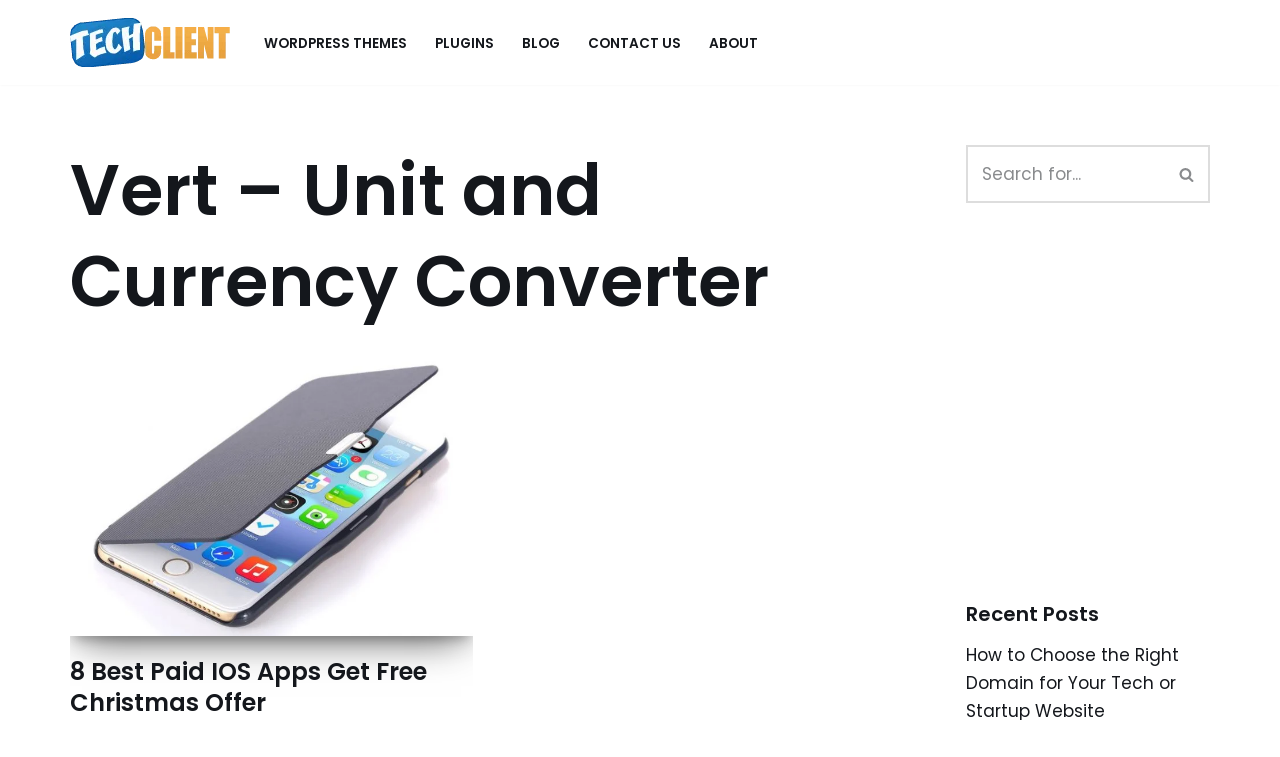

--- FILE ---
content_type: text/html; charset=utf-8
request_url: https://www.google.com/recaptcha/api2/aframe
body_size: 266
content:
<!DOCTYPE HTML><html><head><meta http-equiv="content-type" content="text/html; charset=UTF-8"></head><body><script nonce="gYjqLi9kd0mLSrcngWDGgw">/** Anti-fraud and anti-abuse applications only. See google.com/recaptcha */ try{var clients={'sodar':'https://pagead2.googlesyndication.com/pagead/sodar?'};window.addEventListener("message",function(a){try{if(a.source===window.parent){var b=JSON.parse(a.data);var c=clients[b['id']];if(c){var d=document.createElement('img');d.src=c+b['params']+'&rc='+(localStorage.getItem("rc::a")?sessionStorage.getItem("rc::b"):"");window.document.body.appendChild(d);sessionStorage.setItem("rc::e",parseInt(sessionStorage.getItem("rc::e")||0)+1);localStorage.setItem("rc::h",'1768734811089');}}}catch(b){}});window.parent.postMessage("_grecaptcha_ready", "*");}catch(b){}</script></body></html>